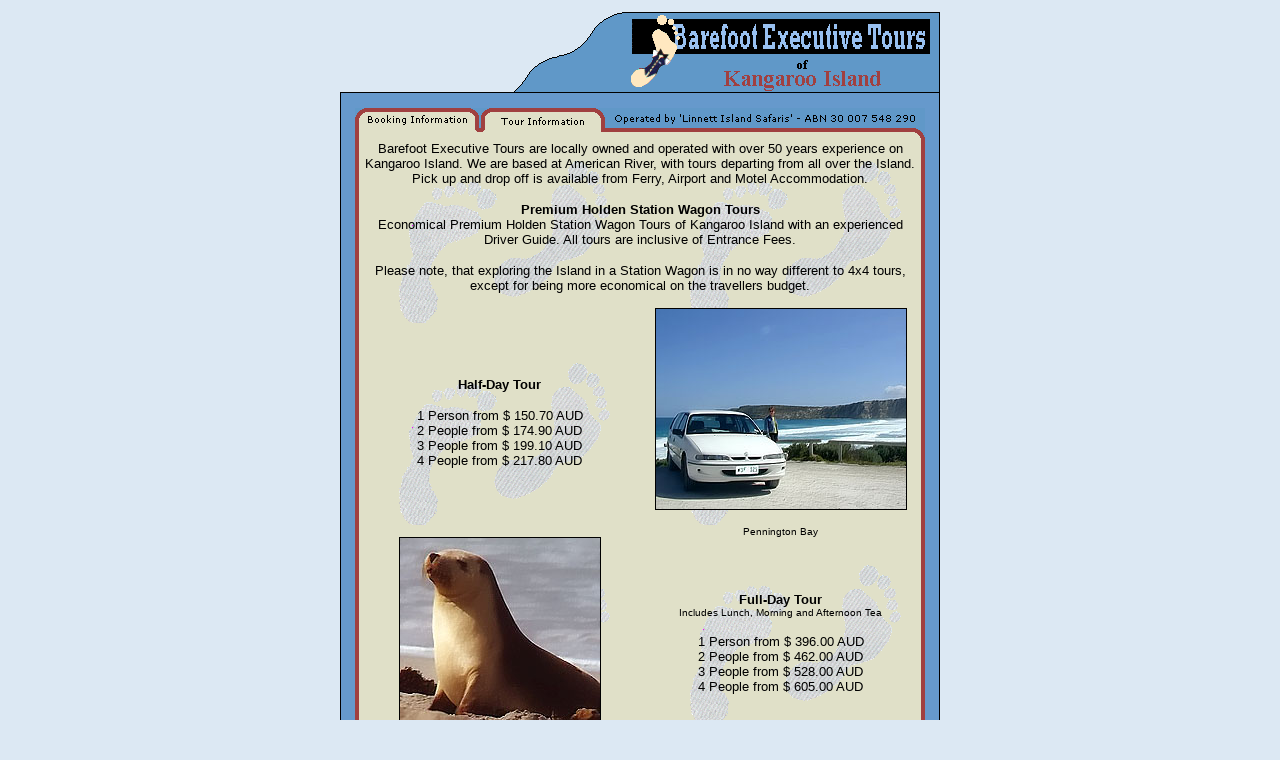

--- FILE ---
content_type: text/html
request_url: http://www.kangaroo-island-au.com/barefoot/index.html
body_size: 26904
content:
<!DOCTYPE HTML PUBLIC "-//W3C//DTD HTML 4.0 Transitional//EN">
<html xmlns:mso="urn:schemas-microsoft-com:office:office" xmlns:msdt="uuid:C2F41010-65B3-11d1-A29F-00AA00C14882">

<head>
<meta http-equiv="Content-Type" content="text/html; charset=windows-1252">
<meta http-equiv="Content-Language" content="en-au">
<title>Kangaroo Island - American River - Tours - Barefoot Executive Tours</title>
<meta name="description" content="Barefoot Executive Tours - Touring on Kangaroo Island - South Australia">
<meta name="keywords" content="australia,kangaroo island,touring,4x4,south australia,tours,station wagon,barefoot executive tours,barefoot">
<meta name="robots" content="index,nofollow">
<meta name="revisit-after" content="30">
<meta name="author" content="Denali Web">
<meta name="copyright" content="Denali Web">
<meta name="reply-to" content="kiadcwolfATbigpondDOTcom">
<meta name="language" content="en-au">
<meta name="classification" content="Tourism">
<meta name="distribution" content="Global">
<meta http-equiv="expires" content="Wed, 10 Jan 1900 00:00:01 GMT">
<!--[if gte mso 9]><xml>
<mso:CustomDocumentProperties>
<mso:Approval_x0020_Level msdt:dt="string"></mso:Approval_x0020_Level>
<mso:Categories msdt:dt="string">Designed and Hosted</mso:Categories>
<mso:Assigned_x0020_To msdt:dt="string"></mso:Assigned_x0020_To>
</mso:CustomDocumentProperties> </xml><![endif]-->
</head>

<body bgColor="#DCE8F3" topMargin="12" <div align="center" text="#000000" link="#000000" vlink="#000000" alink="#000000">

<center>
<div align="center">
  <table border="0" cellpadding="0" cellspacing="0" width="600" style="border-collapse: collapse">
    <tr>
      <td valign="middle" align="right" width="600">
      <img border="0" src="images/gif/bare-logo.gif" align="bottom" alt="Logo" width="427" height="80"></td>
    </tr>
  </table>
</div>
<div align="center">
  <table border="0" cellspacing="0" width="600" bgcolor="#000000">
    <tr>
      <td valign="top" align="center" width="600">
      <div align="center">
        <table border="0" cellpadding="0" cellspacing="0" bgcolor="#6699CC" width="100%" style="border-collapse: collapse">
          <tr>
            <td valign="middle" align="center" width="100%">
            <img border="0" src="images/gif/bare-il.gif" width="15" height="15"></td>
          </tr>
        </table>
      </div>
      <div align="center">
        <table cellSpacing="0" cellPadding="0" width="100%" border="0" bgcolor="#6699CC" style="border-collapse: collapse">
          <tr>
            <td align="center" width="100%">
            <div align="center">
              <table border="0" cellpadding="0" cellspacing="0" width="570" style="border-collapse: collapse">
                <tr>
                  <td align="center" width="570"><a href="booking.html">
                  <img border="0" src="images/gif/bare-a.gif" width="125" height="33"></a><img border="0" src="images/gif/bare-b.gif" usemap="#FPMap1" width="125" height="33"><map name="FPMap1"><area href="add.html" shape="default"><area href="add.html" coords="0, 0, 10000, 10000" shape="rect"></map><img border="0" src="images/gif/bare-c.gif" width="320" height="33"></td>
                </tr>
              </table>
            </div>
            <div align="center">
              <center>
              <table cellSpacing="0" cellPadding="0" width="570" border="0" style="border-collapse: collapse">
                <tr vAlign="bottom" align="middle">
                  <td class="blackText" vAlign="middle" align="center" width="4" bgColor="#A04040">
                  <img border="0" src="images/gif/bare-il.gif" width="4" height="4"><img border="0" src="images/gif/bare-il.gif" width="4" height="4"><img src="images/gif/bare-il.gif" width="4" height="4"></td>
                  <td class="blackText" vAlign="top" align="center" width="562" background="images/gif/bare-bg.gif">
                  <div align="center">
                    <table border="0" cellspacing="0" width="100%" cellpadding="0" style="border-collapse: collapse">
                      <tr>
                        <td align="center" width="100%">
                        <font face="Verdana, Arial, Helvetica" color="#000000" size="2">
                        Barefoot Executive Tours are locally owned and operated 
                        with over 50 years experience on Kangaroo Island. We are 
                        based at American River, with tours departing from all over 
                        the Island. Pick up and drop off is available from Ferry, 
                        Airport and Motel Accommodation.</font><p><b>
                        <font face="Verdana, Arial, Helvetica" color="#000000" size="2">
                        Premium Holden Station Wagon Tours</font></b><font face="Verdana, Arial, Helvetica" color="#000000" size="2"><br>
                        Economical Premium Holden Station Wagon Tours of Kangaroo 
                        Island with an experienced Driver Guide. All tours are inclusive 
                        of Entrance Fees.</font></p>
                        <p>
                        <font face="Verdana, Arial, Helvetica" size="2" color="#000000">
                        Please note, that exploring the Island in a Station Wagon 
                        is in no way different to 4x4 tours, except for being more 
                        economical on the travellers budget.<br>
&nbsp;</font></p>
                        </td>
                      </tr>
                    </table>
                  </div>
                  <div align="center">
                    <table border="0" cellpadding="0" cellspacing="0" width="100%" style="border-collapse: collapse">
                      <tr>
                        <td align="center" width="50%">
                        <font face="Verdana, Arial, Helvetica" color="#000000" size="2">
                        <b>Half-Day Tour</b></font><p>
                        <font face="Verdana, Arial, Helvetica" color="#000000" size="2">
                        1 Person from $ 150.70 AUD<br>
                        2 People from $ 174.90 AUD<br>
                        3 People from $ 199.10 AUD<br>
                        4 People from $ 217.80 AUD<br>
                        </font></p>
                        </td>
                        <td align="center" width="50%">
                        <div align="center">
                          <table border="0" cellspacing="0" bgcolor="#000000" style="border-collapse: collapse">
                            <tr>
                              <td valign="middle" align="center">
                              <img border="0" src="images/jpg/bare-wagon.jpg" alt="Pennington Bay" width="250" height="200"></td>
                            </tr>
                          </table>
                        </div>
                        <p>
                        <font face="Verdana, Arial, Helvetica" size="1" color="#000000">
                        Pennington Bay</font></p>
                        </td>
                      </tr>
                    </table>
                  </div>
                  <div align="center">
                    <table border="0" cellpadding="0" cellspacing="0" width="100%" style="border-collapse: collapse">
                      <tr>
                        <td valign="middle" align="center" width="50%">
                        <div align="center">
                          <table border="0" cellspacing="0" bgcolor="#000000" style="border-collapse: collapse">
                            <tr>
                              <td valign="middle" align="center">
                              <img border="0" src="images/jpg/bare-sealion.jpg" alt="Australian Sea-Lion at Seal Bay" width="200" height="183"></td>
                            </tr>
                          </table>
                        </div>
                        <p>
                        <font face="Verdana, Arial, Helvetica" size="1" color="#000000">
                        Australian Sealion at Seal Bay</font></p>
                        </td>
                        <td valign="middle" align="center" width="50%">
                        <font face="Verdana, Arial, Helvetica" color="#000000" size="2">
                        <b>Full-Day Tour<br>
                        </b></font>
                        <font face="Verdana, Arial, Helvetica" color="#000000" size="1">
                        Includes Lunch, Morning and Afternoon Tea<br>
                        </font>
                        <p>
                        <font face="Verdana, Arial, Helvetica" color="#000000" size="2">
                        1 Person from $ 396.00 AUD<br>
                        2 People from $ 462.00 AUD<br>
                        3 People from $ 528.00 AUD<br>
                        4 People from $ 605.00 AUD<br>
                        </font></p>
                        </td>
                      </tr>
                    </table>
                  </div>
                  <div align="center">
                    <table border="0" cellpadding="0" cellspacing="0" width="100%" style="border-collapse: collapse">
                      <tr>
                        <td valign="middle" align="center" width="100%">
                        <img border="0" src="images/gif/bare-il.gif" width="15" height="15"></td>
                      </tr>
                    </table>
                  </div>
                  <div align="center">
                    <table border="0" cellpadding="0" cellspacing="0" width="100%" style="border-collapse: collapse">
                      <tr>
                        <td align="center" width="100%"><b>
                        <font face="Verdana, Arial, Helvetica" color="#000000" size="2">
                        Four Wheel Drive Tours</font></b><font face="Verdana, Arial, Helvetica" color="#000000" size="2"><br>
                        Four Wheel Drive Tours of Kangaroo Island with an experienced 
                        Driver Guide. All tours are inclusive of Entrance Fees.<br>
                        </font></td>
                      </tr>
                    </table>
                  </div>
                  <div align="center">
                    <table border="0" cellpadding="0" cellspacing="0" width="100%" style="border-collapse: collapse">
                      <tr>
                        <td valign="middle" align="center" width="100%">
                        <img border="0" src="images/gif/bare-il.gif" width="15" height="15"></td>
                      </tr>
                    </table>
                  </div>
                  <div align="center">
                    <table border="0" cellpadding="0" cellspacing="0" width="100%" style="border-collapse: collapse">
                      <tr>
                        <td valign="middle" align="center" width="100%">
                        <div align="center">
                          <table border="0" cellspacing="0" bgcolor="#000000" style="border-collapse: collapse">
                            <tr>
                              <td valign="middle" align="center">
                              <img border="0" src="images/jpg/bare-4wd.jpg" alt="The North Coast" width="400" height="214"></td>
                            </tr>
                          </table>
                        </div>
                        <p>
                        <font face="Verdana, Arial, Helvetica" size="1" color="#000000">
                        The North Coast</font></p>
                        </td>
                      </tr>
                    </table>
                  </div>
                  <div align="center">
                    <table border="0" cellpadding="0" cellspacing="0" width="100%" style="border-collapse: collapse">
                      <tr>
                        <td valign="middle" align="center" width="100%">
                        <img border="0" src="images/gif/bare-il.gif" width="15" height="15"></td>
                      </tr>
                    </table>
                  </div>
                  <div align="center">
                    <table border="0" cellpadding="0" cellspacing="0" width="100%" style="border-collapse: collapse">
                      <tr>
                        <td valign="middle" align="center" width="100%">
                        <font face="Verdana, Arial, Helvetica" color="#000000" size="2">
                        <b>Full-Day Tour<br>
                        </b></font>
                        <font face="Verdana, Arial, Helvetica" color="#000000" size="1">
                        Includes Lunch, Morning and Afternoon Tea<br>
                        <img border="0" src="images/gif/bare-il.gif" width="12" height="12"></font>
                        <div align="center">
                          <table border="0" cellspacing="0" cellpadding="2" style="border-collapse: collapse">
                            <tr>
                              <td valign="middle" align="left">
                              <font face="Verdana, Arial, Helvetica" color="#000000" size="2">
                              1 Person from</font></td>
                              <td valign="middle" align="left">
                              <font face="Verdana, Arial, Helvetica" color="#000000" size="2">
                              $</font></td>
                              <td valign="middle" align="right">
                              <font face="Verdana, Arial, Helvetica" color="#000000" size="2">
                              701.58 AUD</font></td>
                              <td valign="middle" align="left"></td>
                              <td valign="middle" align="left"></td>
                            </tr>
                            <tr>
                              <td valign="middle" align="left">
                              <font face="Verdana, Arial, Helvetica" color="#000000" size="2">
                              2 People from</font></td>
                              <td valign="middle" align="left">
                              <font face="Verdana, Arial, Helvetica" color="#000000" size="2">
                              $</font></td>
                              <td valign="middle" align="right">
                              <font face="Verdana, Arial, Helvetica" color="#000000" size="2">
                              726.00 AUD</font></td>
                              <td valign="middle" align="left">
                              <font face="Verdana, Arial, Helvetica" size="2" color="#000000">
                              -</font></td>
                              <td valign="middle" align="left">
                              <font face="Verdana, Arial, Helvetica" size="2" color="#000000">
                              $ 363.00 per Person</font></td>
                            </tr>
                            <tr>
                              <td valign="middle" align="left">
                              <font face="Verdana, Arial, Helvetica" color="#000000" size="2">
                              3 People from</font></td>
                              <td valign="middle" align="left">
                              <font face="Verdana, Arial, Helvetica" color="#000000" size="2">
                              $</font></td>
                              <td valign="middle" align="right">
                              <font face="Verdana, Arial, Helvetica" color="#000000" size="2">
                              849.20 AUD</font></td>
                              <td valign="middle" align="left">
                              <font face="Verdana, Arial, Helvetica" size="2" color="#000000">
                              -</font></td>
                              <td valign="middle" align="left">
                              <font face="Verdana, Arial, Helvetica" size="2" color="#000000">
                              $ 283.06 per Person</font></td>
                            </tr>
                            <tr>
                              <td valign="middle" align="left">
                              <font face="Verdana, Arial, Helvetica" color="#000000" size="2">
                              4 People from</font></td>
                              <td valign="middle" align="left">
                              <font face="Verdana, Arial, Helvetica" color="#000000" size="2">
                              $</font></td>
                              <td valign="middle" align="right">
                              <font face="Verdana, Arial, Helvetica" color="#000000" size="2">
                              1018.60 AUD</font></td>
                              <td valign="middle" align="left">
                              <font face="Verdana, Arial, Helvetica" size="2" color="#000000">
                              -</font></td>
                              <td valign="middle" align="left">
                              <font face="Verdana, Arial, Helvetica" size="2" color="#000000">
                              $ 254.65 per Person</font></td>
                            </tr>
                            <tr>
                              <td valign="middle" align="left">
                              <font face="Verdana, Arial, Helvetica" color="#000000" size="2">
                              5 People from</font></td>
                              <td valign="middle" align="left">
                              <font face="Verdana, Arial, Helvetica" color="#000000" size="2">
                              $</font></td>
                              <td valign="middle" align="right">
                              <font face="Verdana, Arial, Helvetica" color="#000000" size="2">
                              1060.40 AUD</font></td>
                              <td valign="middle" align="left">
                              <font face="Verdana, Arial, Helvetica" size="2" color="#000000">
                              -</font></td>
                              <td valign="middle" align="left">
                              <font face="Verdana, Arial, Helvetica" size="2" color="#000000">
                              $ 212.08 per Person</font></td>
                            </tr>
                            <tr>
                              <td valign="middle" align="left">
                              <font face="Verdana, Arial, Helvetica" color="#000000" size="2">
                              6 People from</font></td>
                              <td valign="middle" align="left">
                              <font face="Verdana, Arial, Helvetica" color="#000000" size="2">
                              $</font></td>
                              <td valign="middle" align="right">
                              <font face="Verdana, Arial, Helvetica" color="#000000" size="2">
                              1124.20 AUD</font></td>
                              <td valign="middle" align="left">
                              <font face="Verdana, Arial, Helvetica" size="2" color="#000000">
                              -</font></td>
                              <td valign="middle" align="left">
                              <font face="Verdana, Arial, Helvetica" size="2" color="#000000">
                              $ 187.36 per Person</font></td>
                            </tr>
                          </table>
                        </div>
                        </td>
                      </tr>
                    </table>
                  </div>
                  <div align="center">
                    <table border="0" cellpadding="0" cellspacing="0" width="100%" style="border-collapse: collapse">
                      <tr>
                        <td valign="middle" align="center" width="100%">
                        <img border="0" src="images/gif/bare-il.gif" width="15" height="15"></td>
                      </tr>
                      <tr>
                        <td valign="middle" align="center" width="100%">
                        <font face="Verdana, Arial, Helvetica" size="1" color="#000000">
                        All tour prices include GST, are NET and for sole use.</font></td>
                      </tr>
                    </table>
                  </div>
                  <div align="center">
                    <table border="0" cellpadding="6" cellspacing="0" style="border-collapse: collapse" width="100%">
                      <tr>
                        <td align="center" width="100%">
                        <font face="Verdana, Arial, Helvetica" size="2" color="#000000">
                        For further information and booking enquiries please contact 
                        Leon Linnett</font></td>
                      </tr>
                    </table>
                  </div>
                  <div align="center">
                    <table border="0" cellspacing="0" style="border-collapse: collapse">
                      <tr>
                        <td align="left">
                        <font face="Verdana, Arial, Helvetica" size="2" color="#000000">
                        Phone:</font></td>
                        <td align="left">
                        <font face="Verdana, Arial, Helvetica" size="2" color="#000000">
                        08 8553 7187</font></td>
                        <td align="left">
                        <font face="Verdana, Arial, Helvetica" size="2" color="#000000">
                        International:</font></td>
                        <td align="left">
                        <font face="Verdana, Arial, Helvetica" size="2" color="#000000">
                        + 61 8 8553 7187</font></td>
                      </tr>
                      <tr>
                        <td align="left">
                        <font face="Verdana, Arial, Helvetica" size="2" color="#000000">
                        Fax:</font></td>
                        <td align="left">
                        <font face="Verdana, Arial, Helvetica" size="2" color="#000000">
                        08 8553 7393</font></td>
                        <td align="left">
                        <font face="Verdana, Arial, Helvetica" size="2" color="#000000">
                        International:</font></td>
                        <td align="left">
                        <font face="Verdana, Arial, Helvetica" size="2" color="#000000">
                        + 61 8 8553 7393</font></td>
                      </tr>
                      <tr>
                        <td align="left">
                        <font face="Verdana, Arial, Helvetica" size="2" color="#000000">
                        Mobile:</font></td>
                        <td align="left">
                        <font face="Verdana, Arial, Helvetica" size="2" color="#000000">
                        04 0870 7195</font></td>
                        <td align="left">
                        <font face="Verdana, Arial, Helvetica" size="2" color="#000000">
                        International:</font></td>
                        <td align="left">
                        <font face="Verdana, Arial, Helvetica" size="2" color="#000000">
                        + 61 4 0870 7195</font></td>
                      </tr>
                      <tr>
                        <td align="left">
                        <font face="Verdana, Arial, Helvetica" size="2" color="#000000">
                        Email:</font></td>
                        <td align="left">
                        <a href="mailto:barefoot@kangaroo-island-au.com?subject=Enquiry generated by Website">
                        <img border="0" src="../images/shared_images/email/barefoot-02.gif" width="230" height="16"></a></td>
                        <td align="left"></td>
                        <td align="left"></td>
                      </tr>
                      <tr>
                        <td valign="top" align="left">
                        <font face="Verdana, Arial, Helvetica" size="2" color="#000000">
                        Regular mail:</font></td>
                        <td align="left">
                        <font face="Verdana, Arial, Helvetica" size="2" color="#000000">
                        Barefoot Executive Tours<br>
                        American River 5221<br>
                        Kangaroo Island<br>
                        South Australia</font></td>
                        <td align="left" colspan="2"></td>
                      </tr>
                    </table>
                  </div>
                  </td>
                  <td class="blackText" vAlign="middle" width="4" bgColor="#A04040">
                  <img src="images/gif/bare-il.gif" width="4" height="4"></td>
                </tr>
              </table>
              </center>
            </div>
            <div align="center">
              <center>
              <table border="0" cellpadding="0" cellspacing="0" style="border-collapse: collapse" width="570" id="AutoNumber1">
                <tr>
                  <td align="center" width="570">
                  <img src="images/gif/bare-bottom.gif" width="570" height="13"></td>
                </tr>
              </table>
              </center>
            </div>
            <div align="center">
              <table border="0" cellpadding="0" cellspacing="0" bgcolor="#6699CC" width="100%" style="border-collapse: collapse">
                <tr>
                  <td valign="middle" align="center" width="100%">
                  <img border="0" src="images/gif/bare-il.gif" width="15" height="15"></td>
                </tr>
              </table>
            </div>
            </td>
          </tr>
        </table>
      </div>
      </td>
    </tr>
  </table>
</div>
</center>
<div align="center">
  <center>
  <table cellSpacing="0" cellPadding="5" width="600" border="0" valign="bottom" style="border-collapse: collapse">
    <tr>
      <td align="center" width="600" valign="middle">
      <font face="Verdana, Arial, Helvetica" size="1">Designed for Internet Explorer 
      and Netscape Browsers 4.0 and higher<br>
      Screen resolution 1280x1024<br>
      This Page is part of the Kangaroo Island Web Portal<br>
      Click <a href="../index.html" target="_blank">HERE</a> to see the Home Page</font></td>
    </tr>
  </table>
  </center>
</div>

</body>

</html>